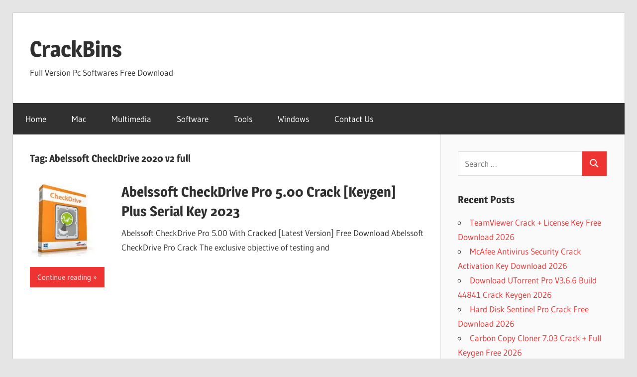

--- FILE ---
content_type: text/html; charset=UTF-8
request_url: https://crackbins.com/tag/abelssoft-checkdrive-2020-v2-full/
body_size: 15023
content:
<!DOCTYPE html>
<html lang="en-US">

<head>
<meta charset="UTF-8">
<meta name="viewport" content="width=device-width, initial-scale=1">
<link rel="profile" href="https://gmpg.org/xfn/11">
<link rel="pingback" href="https://crackbins.com/xmlrpc.php">

<style>
#wpadminbar #wp-admin-bar-wsm_free_top_button .ab-icon:before {
	content: "\f239";
	color: #FF9800;
	top: 3px;
}
</style><meta name='robots' content='index, follow, max-image-preview:large, max-snippet:-1, max-video-preview:-1' />
<!-- Google tag (gtag.js) consent mode dataLayer added by Site Kit -->
<script type="text/javascript" id="google_gtagjs-js-consent-mode-data-layer">
/* <![CDATA[ */
window.dataLayer = window.dataLayer || [];function gtag(){dataLayer.push(arguments);}
gtag('consent', 'default', {"ad_personalization":"denied","ad_storage":"denied","ad_user_data":"denied","analytics_storage":"denied","functionality_storage":"denied","security_storage":"denied","personalization_storage":"denied","region":["AT","BE","BG","CH","CY","CZ","DE","DK","EE","ES","FI","FR","GB","GR","HR","HU","IE","IS","IT","LI","LT","LU","LV","MT","NL","NO","PL","PT","RO","SE","SI","SK"],"wait_for_update":500});
window._googlesitekitConsentCategoryMap = {"statistics":["analytics_storage"],"marketing":["ad_storage","ad_user_data","ad_personalization"],"functional":["functionality_storage","security_storage"],"preferences":["personalization_storage"]};
window._googlesitekitConsents = {"ad_personalization":"denied","ad_storage":"denied","ad_user_data":"denied","analytics_storage":"denied","functionality_storage":"denied","security_storage":"denied","personalization_storage":"denied","region":["AT","BE","BG","CH","CY","CZ","DE","DK","EE","ES","FI","FR","GB","GR","HR","HU","IE","IS","IT","LI","LT","LU","LV","MT","NL","NO","PL","PT","RO","SE","SI","SK"],"wait_for_update":500};
/* ]]> */
</script>
<!-- End Google tag (gtag.js) consent mode dataLayer added by Site Kit -->

	<!-- This site is optimized with the Yoast SEO plugin v26.6 - https://yoast.com/wordpress/plugins/seo/ -->
	<title>Abelssoft CheckDrive 2020 v2 full Archives - CrackBins</title>
	<link rel="canonical" href="https://crackbins.com/tag/abelssoft-checkdrive-2020-v2-full/" />
	<meta property="og:locale" content="en_US" />
	<meta property="og:type" content="article" />
	<meta property="og:title" content="Abelssoft CheckDrive 2020 v2 full Archives - CrackBins" />
	<meta property="og:url" content="https://crackbins.com/tag/abelssoft-checkdrive-2020-v2-full/" />
	<meta property="og:site_name" content="CrackBins" />
	<meta name="twitter:card" content="summary_large_image" />
	<script type="application/ld+json" class="yoast-schema-graph">{"@context":"https://schema.org","@graph":[{"@type":"CollectionPage","@id":"https://crackbins.com/tag/abelssoft-checkdrive-2020-v2-full/","url":"https://crackbins.com/tag/abelssoft-checkdrive-2020-v2-full/","name":"Abelssoft CheckDrive 2020 v2 full Archives - CrackBins","isPartOf":{"@id":"https://crackbins.com/#website"},"primaryImageOfPage":{"@id":"https://crackbins.com/tag/abelssoft-checkdrive-2020-v2-full/#primaryimage"},"image":{"@id":"https://crackbins.com/tag/abelssoft-checkdrive-2020-v2-full/#primaryimage"},"thumbnailUrl":"https://i0.wp.com/crackbins.com/wp-content/uploads/2021/09/download-1.jpg?fit=300%2C168&ssl=1","breadcrumb":{"@id":"https://crackbins.com/tag/abelssoft-checkdrive-2020-v2-full/#breadcrumb"},"inLanguage":"en-US"},{"@type":"ImageObject","inLanguage":"en-US","@id":"https://crackbins.com/tag/abelssoft-checkdrive-2020-v2-full/#primaryimage","url":"https://i0.wp.com/crackbins.com/wp-content/uploads/2021/09/download-1.jpg?fit=300%2C168&ssl=1","contentUrl":"https://i0.wp.com/crackbins.com/wp-content/uploads/2021/09/download-1.jpg?fit=300%2C168&ssl=1","width":300,"height":168,"caption":"Abelssoft CheckDrive Pro Crack"},{"@type":"BreadcrumbList","@id":"https://crackbins.com/tag/abelssoft-checkdrive-2020-v2-full/#breadcrumb","itemListElement":[{"@type":"ListItem","position":1,"name":"Home","item":"https://crackbins.com/"},{"@type":"ListItem","position":2,"name":"Abelssoft CheckDrive 2020 v2 full"}]},{"@type":"WebSite","@id":"https://crackbins.com/#website","url":"https://crackbins.com/","name":"CrackBins","description":"Full Version Pc Softwares Free Download","potentialAction":[{"@type":"SearchAction","target":{"@type":"EntryPoint","urlTemplate":"https://crackbins.com/?s={search_term_string}"},"query-input":{"@type":"PropertyValueSpecification","valueRequired":true,"valueName":"search_term_string"}}],"inLanguage":"en-US"}]}</script>
	<!-- / Yoast SEO plugin. -->


<link rel='dns-prefetch' href='//static.addtoany.com' />
<link rel='dns-prefetch' href='//www.googletagmanager.com' />
<link rel='dns-prefetch' href='//stats.wp.com' />
<link rel='preconnect' href='//i0.wp.com' />
<link rel='preconnect' href='//c0.wp.com' />
<link rel="alternate" type="application/rss+xml" title="CrackBins &raquo; Feed" href="https://crackbins.com/feed/" />
<link rel="alternate" type="application/rss+xml" title="CrackBins &raquo; Abelssoft CheckDrive 2020 v2 full Tag Feed" href="https://crackbins.com/tag/abelssoft-checkdrive-2020-v2-full/feed/" />
<style id='wp-img-auto-sizes-contain-inline-css' type='text/css'>
img:is([sizes=auto i],[sizes^="auto," i]){contain-intrinsic-size:3000px 1500px}
/*# sourceURL=wp-img-auto-sizes-contain-inline-css */
</style>
<link rel='stylesheet' id='wellington-theme-fonts-css' href='https://crackbins.com/wp-content/fonts/e699ae92a8900a6f34803e0897445c0b.css?ver=20201110' type='text/css' media='all' />
<style id='wp-emoji-styles-inline-css' type='text/css'>

	img.wp-smiley, img.emoji {
		display: inline !important;
		border: none !important;
		box-shadow: none !important;
		height: 1em !important;
		width: 1em !important;
		margin: 0 0.07em !important;
		vertical-align: -0.1em !important;
		background: none !important;
		padding: 0 !important;
	}
/*# sourceURL=wp-emoji-styles-inline-css */
</style>
<style id='wp-block-library-inline-css' type='text/css'>
:root{--wp-block-synced-color:#7a00df;--wp-block-synced-color--rgb:122,0,223;--wp-bound-block-color:var(--wp-block-synced-color);--wp-editor-canvas-background:#ddd;--wp-admin-theme-color:#007cba;--wp-admin-theme-color--rgb:0,124,186;--wp-admin-theme-color-darker-10:#006ba1;--wp-admin-theme-color-darker-10--rgb:0,107,160.5;--wp-admin-theme-color-darker-20:#005a87;--wp-admin-theme-color-darker-20--rgb:0,90,135;--wp-admin-border-width-focus:2px}@media (min-resolution:192dpi){:root{--wp-admin-border-width-focus:1.5px}}.wp-element-button{cursor:pointer}:root .has-very-light-gray-background-color{background-color:#eee}:root .has-very-dark-gray-background-color{background-color:#313131}:root .has-very-light-gray-color{color:#eee}:root .has-very-dark-gray-color{color:#313131}:root .has-vivid-green-cyan-to-vivid-cyan-blue-gradient-background{background:linear-gradient(135deg,#00d084,#0693e3)}:root .has-purple-crush-gradient-background{background:linear-gradient(135deg,#34e2e4,#4721fb 50%,#ab1dfe)}:root .has-hazy-dawn-gradient-background{background:linear-gradient(135deg,#faaca8,#dad0ec)}:root .has-subdued-olive-gradient-background{background:linear-gradient(135deg,#fafae1,#67a671)}:root .has-atomic-cream-gradient-background{background:linear-gradient(135deg,#fdd79a,#004a59)}:root .has-nightshade-gradient-background{background:linear-gradient(135deg,#330968,#31cdcf)}:root .has-midnight-gradient-background{background:linear-gradient(135deg,#020381,#2874fc)}:root{--wp--preset--font-size--normal:16px;--wp--preset--font-size--huge:42px}.has-regular-font-size{font-size:1em}.has-larger-font-size{font-size:2.625em}.has-normal-font-size{font-size:var(--wp--preset--font-size--normal)}.has-huge-font-size{font-size:var(--wp--preset--font-size--huge)}.has-text-align-center{text-align:center}.has-text-align-left{text-align:left}.has-text-align-right{text-align:right}.has-fit-text{white-space:nowrap!important}#end-resizable-editor-section{display:none}.aligncenter{clear:both}.items-justified-left{justify-content:flex-start}.items-justified-center{justify-content:center}.items-justified-right{justify-content:flex-end}.items-justified-space-between{justify-content:space-between}.screen-reader-text{border:0;clip-path:inset(50%);height:1px;margin:-1px;overflow:hidden;padding:0;position:absolute;width:1px;word-wrap:normal!important}.screen-reader-text:focus{background-color:#ddd;clip-path:none;color:#444;display:block;font-size:1em;height:auto;left:5px;line-height:normal;padding:15px 23px 14px;text-decoration:none;top:5px;width:auto;z-index:100000}html :where(.has-border-color){border-style:solid}html :where([style*=border-top-color]){border-top-style:solid}html :where([style*=border-right-color]){border-right-style:solid}html :where([style*=border-bottom-color]){border-bottom-style:solid}html :where([style*=border-left-color]){border-left-style:solid}html :where([style*=border-width]){border-style:solid}html :where([style*=border-top-width]){border-top-style:solid}html :where([style*=border-right-width]){border-right-style:solid}html :where([style*=border-bottom-width]){border-bottom-style:solid}html :where([style*=border-left-width]){border-left-style:solid}html :where(img[class*=wp-image-]){height:auto;max-width:100%}:where(figure){margin:0 0 1em}html :where(.is-position-sticky){--wp-admin--admin-bar--position-offset:var(--wp-admin--admin-bar--height,0px)}@media screen and (max-width:600px){html :where(.is-position-sticky){--wp-admin--admin-bar--position-offset:0px}}

/*# sourceURL=wp-block-library-inline-css */
</style><style id='global-styles-inline-css' type='text/css'>
:root{--wp--preset--aspect-ratio--square: 1;--wp--preset--aspect-ratio--4-3: 4/3;--wp--preset--aspect-ratio--3-4: 3/4;--wp--preset--aspect-ratio--3-2: 3/2;--wp--preset--aspect-ratio--2-3: 2/3;--wp--preset--aspect-ratio--16-9: 16/9;--wp--preset--aspect-ratio--9-16: 9/16;--wp--preset--color--black: #000000;--wp--preset--color--cyan-bluish-gray: #abb8c3;--wp--preset--color--white: #ffffff;--wp--preset--color--pale-pink: #f78da7;--wp--preset--color--vivid-red: #cf2e2e;--wp--preset--color--luminous-vivid-orange: #ff6900;--wp--preset--color--luminous-vivid-amber: #fcb900;--wp--preset--color--light-green-cyan: #7bdcb5;--wp--preset--color--vivid-green-cyan: #00d084;--wp--preset--color--pale-cyan-blue: #8ed1fc;--wp--preset--color--vivid-cyan-blue: #0693e3;--wp--preset--color--vivid-purple: #9b51e0;--wp--preset--color--primary: #ee3333;--wp--preset--color--secondary: #d51a1a;--wp--preset--color--tertiary: #bb0000;--wp--preset--color--accent: #3333ee;--wp--preset--color--highlight: #eeee33;--wp--preset--color--light-gray: #fafafa;--wp--preset--color--gray: #999999;--wp--preset--color--dark-gray: #303030;--wp--preset--gradient--vivid-cyan-blue-to-vivid-purple: linear-gradient(135deg,rgb(6,147,227) 0%,rgb(155,81,224) 100%);--wp--preset--gradient--light-green-cyan-to-vivid-green-cyan: linear-gradient(135deg,rgb(122,220,180) 0%,rgb(0,208,130) 100%);--wp--preset--gradient--luminous-vivid-amber-to-luminous-vivid-orange: linear-gradient(135deg,rgb(252,185,0) 0%,rgb(255,105,0) 100%);--wp--preset--gradient--luminous-vivid-orange-to-vivid-red: linear-gradient(135deg,rgb(255,105,0) 0%,rgb(207,46,46) 100%);--wp--preset--gradient--very-light-gray-to-cyan-bluish-gray: linear-gradient(135deg,rgb(238,238,238) 0%,rgb(169,184,195) 100%);--wp--preset--gradient--cool-to-warm-spectrum: linear-gradient(135deg,rgb(74,234,220) 0%,rgb(151,120,209) 20%,rgb(207,42,186) 40%,rgb(238,44,130) 60%,rgb(251,105,98) 80%,rgb(254,248,76) 100%);--wp--preset--gradient--blush-light-purple: linear-gradient(135deg,rgb(255,206,236) 0%,rgb(152,150,240) 100%);--wp--preset--gradient--blush-bordeaux: linear-gradient(135deg,rgb(254,205,165) 0%,rgb(254,45,45) 50%,rgb(107,0,62) 100%);--wp--preset--gradient--luminous-dusk: linear-gradient(135deg,rgb(255,203,112) 0%,rgb(199,81,192) 50%,rgb(65,88,208) 100%);--wp--preset--gradient--pale-ocean: linear-gradient(135deg,rgb(255,245,203) 0%,rgb(182,227,212) 50%,rgb(51,167,181) 100%);--wp--preset--gradient--electric-grass: linear-gradient(135deg,rgb(202,248,128) 0%,rgb(113,206,126) 100%);--wp--preset--gradient--midnight: linear-gradient(135deg,rgb(2,3,129) 0%,rgb(40,116,252) 100%);--wp--preset--font-size--small: 13px;--wp--preset--font-size--medium: 20px;--wp--preset--font-size--large: 36px;--wp--preset--font-size--x-large: 42px;--wp--preset--spacing--20: 0.44rem;--wp--preset--spacing--30: 0.67rem;--wp--preset--spacing--40: 1rem;--wp--preset--spacing--50: 1.5rem;--wp--preset--spacing--60: 2.25rem;--wp--preset--spacing--70: 3.38rem;--wp--preset--spacing--80: 5.06rem;--wp--preset--shadow--natural: 6px 6px 9px rgba(0, 0, 0, 0.2);--wp--preset--shadow--deep: 12px 12px 50px rgba(0, 0, 0, 0.4);--wp--preset--shadow--sharp: 6px 6px 0px rgba(0, 0, 0, 0.2);--wp--preset--shadow--outlined: 6px 6px 0px -3px rgb(255, 255, 255), 6px 6px rgb(0, 0, 0);--wp--preset--shadow--crisp: 6px 6px 0px rgb(0, 0, 0);}:where(.is-layout-flex){gap: 0.5em;}:where(.is-layout-grid){gap: 0.5em;}body .is-layout-flex{display: flex;}.is-layout-flex{flex-wrap: wrap;align-items: center;}.is-layout-flex > :is(*, div){margin: 0;}body .is-layout-grid{display: grid;}.is-layout-grid > :is(*, div){margin: 0;}:where(.wp-block-columns.is-layout-flex){gap: 2em;}:where(.wp-block-columns.is-layout-grid){gap: 2em;}:where(.wp-block-post-template.is-layout-flex){gap: 1.25em;}:where(.wp-block-post-template.is-layout-grid){gap: 1.25em;}.has-black-color{color: var(--wp--preset--color--black) !important;}.has-cyan-bluish-gray-color{color: var(--wp--preset--color--cyan-bluish-gray) !important;}.has-white-color{color: var(--wp--preset--color--white) !important;}.has-pale-pink-color{color: var(--wp--preset--color--pale-pink) !important;}.has-vivid-red-color{color: var(--wp--preset--color--vivid-red) !important;}.has-luminous-vivid-orange-color{color: var(--wp--preset--color--luminous-vivid-orange) !important;}.has-luminous-vivid-amber-color{color: var(--wp--preset--color--luminous-vivid-amber) !important;}.has-light-green-cyan-color{color: var(--wp--preset--color--light-green-cyan) !important;}.has-vivid-green-cyan-color{color: var(--wp--preset--color--vivid-green-cyan) !important;}.has-pale-cyan-blue-color{color: var(--wp--preset--color--pale-cyan-blue) !important;}.has-vivid-cyan-blue-color{color: var(--wp--preset--color--vivid-cyan-blue) !important;}.has-vivid-purple-color{color: var(--wp--preset--color--vivid-purple) !important;}.has-black-background-color{background-color: var(--wp--preset--color--black) !important;}.has-cyan-bluish-gray-background-color{background-color: var(--wp--preset--color--cyan-bluish-gray) !important;}.has-white-background-color{background-color: var(--wp--preset--color--white) !important;}.has-pale-pink-background-color{background-color: var(--wp--preset--color--pale-pink) !important;}.has-vivid-red-background-color{background-color: var(--wp--preset--color--vivid-red) !important;}.has-luminous-vivid-orange-background-color{background-color: var(--wp--preset--color--luminous-vivid-orange) !important;}.has-luminous-vivid-amber-background-color{background-color: var(--wp--preset--color--luminous-vivid-amber) !important;}.has-light-green-cyan-background-color{background-color: var(--wp--preset--color--light-green-cyan) !important;}.has-vivid-green-cyan-background-color{background-color: var(--wp--preset--color--vivid-green-cyan) !important;}.has-pale-cyan-blue-background-color{background-color: var(--wp--preset--color--pale-cyan-blue) !important;}.has-vivid-cyan-blue-background-color{background-color: var(--wp--preset--color--vivid-cyan-blue) !important;}.has-vivid-purple-background-color{background-color: var(--wp--preset--color--vivid-purple) !important;}.has-black-border-color{border-color: var(--wp--preset--color--black) !important;}.has-cyan-bluish-gray-border-color{border-color: var(--wp--preset--color--cyan-bluish-gray) !important;}.has-white-border-color{border-color: var(--wp--preset--color--white) !important;}.has-pale-pink-border-color{border-color: var(--wp--preset--color--pale-pink) !important;}.has-vivid-red-border-color{border-color: var(--wp--preset--color--vivid-red) !important;}.has-luminous-vivid-orange-border-color{border-color: var(--wp--preset--color--luminous-vivid-orange) !important;}.has-luminous-vivid-amber-border-color{border-color: var(--wp--preset--color--luminous-vivid-amber) !important;}.has-light-green-cyan-border-color{border-color: var(--wp--preset--color--light-green-cyan) !important;}.has-vivid-green-cyan-border-color{border-color: var(--wp--preset--color--vivid-green-cyan) !important;}.has-pale-cyan-blue-border-color{border-color: var(--wp--preset--color--pale-cyan-blue) !important;}.has-vivid-cyan-blue-border-color{border-color: var(--wp--preset--color--vivid-cyan-blue) !important;}.has-vivid-purple-border-color{border-color: var(--wp--preset--color--vivid-purple) !important;}.has-vivid-cyan-blue-to-vivid-purple-gradient-background{background: var(--wp--preset--gradient--vivid-cyan-blue-to-vivid-purple) !important;}.has-light-green-cyan-to-vivid-green-cyan-gradient-background{background: var(--wp--preset--gradient--light-green-cyan-to-vivid-green-cyan) !important;}.has-luminous-vivid-amber-to-luminous-vivid-orange-gradient-background{background: var(--wp--preset--gradient--luminous-vivid-amber-to-luminous-vivid-orange) !important;}.has-luminous-vivid-orange-to-vivid-red-gradient-background{background: var(--wp--preset--gradient--luminous-vivid-orange-to-vivid-red) !important;}.has-very-light-gray-to-cyan-bluish-gray-gradient-background{background: var(--wp--preset--gradient--very-light-gray-to-cyan-bluish-gray) !important;}.has-cool-to-warm-spectrum-gradient-background{background: var(--wp--preset--gradient--cool-to-warm-spectrum) !important;}.has-blush-light-purple-gradient-background{background: var(--wp--preset--gradient--blush-light-purple) !important;}.has-blush-bordeaux-gradient-background{background: var(--wp--preset--gradient--blush-bordeaux) !important;}.has-luminous-dusk-gradient-background{background: var(--wp--preset--gradient--luminous-dusk) !important;}.has-pale-ocean-gradient-background{background: var(--wp--preset--gradient--pale-ocean) !important;}.has-electric-grass-gradient-background{background: var(--wp--preset--gradient--electric-grass) !important;}.has-midnight-gradient-background{background: var(--wp--preset--gradient--midnight) !important;}.has-small-font-size{font-size: var(--wp--preset--font-size--small) !important;}.has-medium-font-size{font-size: var(--wp--preset--font-size--medium) !important;}.has-large-font-size{font-size: var(--wp--preset--font-size--large) !important;}.has-x-large-font-size{font-size: var(--wp--preset--font-size--x-large) !important;}
/*# sourceURL=global-styles-inline-css */
</style>

<style id='classic-theme-styles-inline-css' type='text/css'>
/*! This file is auto-generated */
.wp-block-button__link{color:#fff;background-color:#32373c;border-radius:9999px;box-shadow:none;text-decoration:none;padding:calc(.667em + 2px) calc(1.333em + 2px);font-size:1.125em}.wp-block-file__button{background:#32373c;color:#fff;text-decoration:none}
/*# sourceURL=/wp-includes/css/classic-themes.min.css */
</style>
<link rel='stylesheet' id='wsm-style-css' href='https://crackbins.com/wp-content/plugins/wp-stats-manager/css/style.css?ver=1.2' type='text/css' media='all' />
<link rel='stylesheet' id='wellington-stylesheet-css' href='https://crackbins.com/wp-content/themes/wellington/style.css?ver=2.2.0' type='text/css' media='all' />
<style id='wellington-stylesheet-inline-css' type='text/css'>
.type-post .entry-footer .entry-tags { position: absolute; clip: rect(1px, 1px, 1px, 1px); width: 1px; height: 1px; overflow: hidden; }
/*# sourceURL=wellington-stylesheet-inline-css */
</style>
<link rel='stylesheet' id='wellington-safari-flexbox-fixes-css' href='https://crackbins.com/wp-content/themes/wellington/assets/css/safari-flexbox-fixes.css?ver=20200420' type='text/css' media='all' />
<link rel='stylesheet' id='addtoany-css' href='https://crackbins.com/wp-content/plugins/add-to-any/addtoany.min.css?ver=1.16' type='text/css' media='all' />
<script type="text/javascript" src="https://c0.wp.com/c/6.9/wp-includes/js/jquery/jquery.min.js" id="jquery-core-js"></script>
<script type="text/javascript" src="https://c0.wp.com/c/6.9/wp-includes/js/jquery/jquery-migrate.min.js" id="jquery-migrate-js"></script>
<script type="text/javascript" id="addtoany-core-js-before">
/* <![CDATA[ */
window.a2a_config=window.a2a_config||{};a2a_config.callbacks=[];a2a_config.overlays=[];a2a_config.templates={};

//# sourceURL=addtoany-core-js-before
/* ]]> */
</script>
<script type="text/javascript" defer src="https://static.addtoany.com/menu/page.js" id="addtoany-core-js"></script>
<script type="text/javascript" defer src="https://crackbins.com/wp-content/plugins/add-to-any/addtoany.min.js?ver=1.1" id="addtoany-jquery-js"></script>
<script type="text/javascript" src="https://crackbins.com/wp-content/themes/wellington/assets/js/svgxuse.min.js?ver=1.2.6" id="svgxuse-js"></script>

<!-- Google tag (gtag.js) snippet added by Site Kit -->
<!-- Google Analytics snippet added by Site Kit -->
<script type="text/javascript" src="https://www.googletagmanager.com/gtag/js?id=G-WRV9BVKQXR" id="google_gtagjs-js" async></script>
<script type="text/javascript" id="google_gtagjs-js-after">
/* <![CDATA[ */
window.dataLayer = window.dataLayer || [];function gtag(){dataLayer.push(arguments);}
gtag("set","linker",{"domains":["crackbins.com"]});
gtag("js", new Date());
gtag("set", "developer_id.dZTNiMT", true);
gtag("config", "G-WRV9BVKQXR");
//# sourceURL=google_gtagjs-js-after
/* ]]> */
</script>
<link rel="https://api.w.org/" href="https://crackbins.com/wp-json/" /><link rel="alternate" title="JSON" type="application/json" href="https://crackbins.com/wp-json/wp/v2/tags/48385" /><link rel="EditURI" type="application/rsd+xml" title="RSD" href="https://crackbins.com/xmlrpc.php?rsd" />
<meta name="generator" content="WordPress 6.9" />
<meta name="generator" content="Site Kit by Google 1.170.0" />
        <!-- Wordpress Stats Manager -->
        <script type="text/javascript">
            var _wsm = _wsm || [];
            _wsm.push(['trackPageView']);
            _wsm.push(['enableLinkTracking']);
            _wsm.push(['enableHeartBeatTimer']);
            (function() {
                var u = "https://crackbins.com/wp-content/plugins/wp-stats-manager/";
                _wsm.push(['setUrlReferrer', ""]);
                _wsm.push(['setTrackerUrl', "https://crackbins.com/?wmcAction=wmcTrack"]);
                _wsm.push(['setSiteId', "1"]);
                _wsm.push(['setPageId', "0"]);
                _wsm.push(['setWpUserId', "0"]);
                var d = document,
                    g = d.createElement('script'),
                    s = d.getElementsByTagName('script')[0];
                g.type = 'text/javascript';
                g.async = true;
                g.defer = true;
                g.src = u + 'js/wsm_new.js';
                s.parentNode.insertBefore(g, s);
            })();
        </script>
        <!-- End Wordpress Stats Manager Code -->
	<style>img#wpstats{display:none}</style>
		
<!-- Google AdSense meta tags added by Site Kit -->
<meta name="google-adsense-platform-account" content="ca-host-pub-2644536267352236">
<meta name="google-adsense-platform-domain" content="sitekit.withgoogle.com">
<!-- End Google AdSense meta tags added by Site Kit -->
<link rel="icon" href="https://i0.wp.com/crackbins.com/wp-content/uploads/2023/06/cropped-7761369.jpg?fit=32%2C32&#038;ssl=1" sizes="32x32" />
<link rel="icon" href="https://i0.wp.com/crackbins.com/wp-content/uploads/2023/06/cropped-7761369.jpg?fit=192%2C192&#038;ssl=1" sizes="192x192" />
<link rel="apple-touch-icon" href="https://i0.wp.com/crackbins.com/wp-content/uploads/2023/06/cropped-7761369.jpg?fit=180%2C180&#038;ssl=1" />
<meta name="msapplication-TileImage" content="https://i0.wp.com/crackbins.com/wp-content/uploads/2023/06/cropped-7761369.jpg?fit=270%2C270&#038;ssl=1" />
</head>

<body data-rsssl=1 class="archive tag tag-abelssoft-checkdrive-2020-v2-full tag-48385 wp-embed-responsive wp-theme-wellington post-layout-one-column date-hidden author-hidden">

	
	<div id="header-top" class="header-bar-wrap"></div>

	<div id="page" class="hfeed site">

		<a class="skip-link screen-reader-text" href="#content">Skip to content</a>

		
		<header id="masthead" class="site-header clearfix" role="banner">

			<div class="header-main container clearfix">

				<div id="logo" class="site-branding clearfix">

										
			<p class="site-title"><a href="https://crackbins.com/" rel="home">CrackBins</a></p>

								
			<p class="site-description">Full Version Pc Softwares Free Download</p>

			
				</div><!-- .site-branding -->

				<div class="header-widgets clearfix">

					
				</div><!-- .header-widgets -->

			</div><!-- .header-main -->

			

	<div id="main-navigation-wrap" class="primary-navigation-wrap">

		
		<button class="primary-menu-toggle menu-toggle" aria-controls="primary-menu" aria-expanded="false" >
			<svg class="icon icon-menu" aria-hidden="true" role="img"> <use xlink:href="https://crackbins.com/wp-content/themes/wellington/assets/icons/genericons-neue.svg#menu"></use> </svg><svg class="icon icon-close" aria-hidden="true" role="img"> <use xlink:href="https://crackbins.com/wp-content/themes/wellington/assets/icons/genericons-neue.svg#close"></use> </svg>			<span class="menu-toggle-text">Navigation</span>
		</button>

		<div class="primary-navigation">

			<nav id="site-navigation" class="main-navigation" role="navigation"  aria-label="Primary Menu">

				<ul id="primary-menu" class="menu"><li id="menu-item-7" class="menu-item menu-item-type-custom menu-item-object-custom menu-item-home menu-item-7"><a href="https://crackbins.com">Home</a></li>
<li id="menu-item-10" class="menu-item menu-item-type-taxonomy menu-item-object-category menu-item-10"><a href="https://crackbins.com/category/mac/">Mac</a></li>
<li id="menu-item-11" class="menu-item menu-item-type-taxonomy menu-item-object-category menu-item-11"><a href="https://crackbins.com/category/multimedia/">Multimedia</a></li>
<li id="menu-item-12" class="menu-item menu-item-type-taxonomy menu-item-object-category menu-item-12"><a href="https://crackbins.com/category/audio-mixers-plugins/audio-mixers/software/">Software</a></li>
<li id="menu-item-13" class="menu-item menu-item-type-taxonomy menu-item-object-category menu-item-13"><a href="https://crackbins.com/category/tools/">Tools</a></li>
<li id="menu-item-14" class="menu-item menu-item-type-taxonomy menu-item-object-category menu-item-14"><a href="https://crackbins.com/category/windows/">Windows</a></li>
<li id="menu-item-9" class="menu-item menu-item-type-post_type menu-item-object-page menu-item-9"><a href="https://crackbins.com/contact-us/">Contact Us</a></li>
</ul>			</nav><!-- #site-navigation -->

		</div><!-- .primary-navigation -->

	</div>



		</header><!-- #masthead -->

		
		
		
		
		<div id="content" class="site-content container clearfix">

	<section id="primary" class="content-archive content-area">
		<main id="main" class="site-main" role="main">

		
			<header class="page-header">

				<h1 class="archive-title">Tag: <span>Abelssoft CheckDrive 2020 v2 full</span></h1>				
			</header><!-- .page-header -->

			<div id="post-wrapper" class="post-wrapper clearfix">

				
<div class="post-column clearfix">

	<article id="post-2217" class="post-2217 post type-post status-publish format-standard has-post-thumbnail hentry category-optimization tag-abelssoft-antiransomware tag-abelssoft-checkdrive tag-abelssoft-checkdrive-2016 tag-abelssoft-checkdrive-2017 tag-abelssoft-checkdrive-2018 tag-abelssoft-checkdrive-2019 tag-abelssoft-checkdrive-2020 tag-abelssoft-checkdrive-2020-activation-code tag-abelssoft-checkdrive-2020-activation-key tag-abelssoft-checkdrive-2020-activator tag-abelssoft-checkdrive-2020-crack tag-abelssoft-checkdrive-2020-free tag-abelssoft-checkdrive-2020-free-crack tag-abelssoft-checkdrive-2020-full-crack tag-abelssoft-checkdrive-2020-full-version-crack tag-abelssoft-checkdrive-2020-key tag-abelssoft-checkdrive-2020-keygen tag-abelssoft-checkdrive-2020-license-code tag-abelssoft-checkdrive-2020-license-key tag-abelssoft-checkdrive-2020-patch tag-abelssoft-checkdrive-2020-portable tag-abelssoft-checkdrive-2020-pre-activated tag-abelssoft-checkdrive-2020-registered tag-abelssoft-checkdrive-2020-registration-code tag-abelssoft-checkdrive-2020-registration-key tag-abelssoft-checkdrive-2020-serial-code tag-abelssoft-checkdrive-2020-serial-key tag-abelssoft-checkdrive-2020-v2 tag-abelssoft-checkdrive-2020-v2-abelssoft-checkdrive-abelssoft-checkdrive-2020-v2 tag-abelssoft-checkdrive-2020-v2-activated tag-abelssoft-checkdrive-2020-v2-activator tag-abelssoft-checkdrive-2020-v2-codes tag-abelssoft-checkdrive-2020-v2-crack tag-abelssoft-checkdrive-2020-v2-cracked tag-abelssoft-checkdrive-2020-v2-free tag-abelssoft-checkdrive-2020-v2-free-download tag-abelssoft-checkdrive-2020-v2-free-full-download tag-abelssoft-checkdrive-2020-v2-full tag-abelssoft-checkdrive-2020-v2-full-download tag-abelssoft-checkdrive-2020-v2-full-setup tag-abelssoft-checkdrive-2020-v2-full-version tag-abelssoft-checkdrive-2020-v2-full-version-crack tag-abelssoft-checkdrive-2020-v2-full-version-free tag-abelssoft-checkdrive-2020-v2-full-version-patch tag-abelssoft-checkdrive-2020-v2-full-version-serial-keys tag-abelssoft-checkdrive-2020-v2-full-version-setup tag-abelssoft-checkdrive-2020-v2-full-version-with-crack tag-abelssoft-checkdrive-2020-v2-full-version-with-crack-and-keygen tag-abelssoft-checkdrive-2020-v2-keygen tag-abelssoft-checkdrive-2020-v2-keygen-download tag-abelssoft-checkdrive-2020-v2-keygen-is-here tag-abelssoft-checkdrive-2020-v2-keys tag-abelssoft-checkdrive-2020-v2-patch tag-abelssoft-checkdrive-2020-v2-patched tag-abelssoft-checkdrive-2020-v2-pin tag-abelssoft-checkdrive-2020-v2-preactivated tag-abelssoft-checkdrive-2020-v2-precracked tag-abelssoft-checkdrive-2020-v2-premium tag-abelssoft-checkdrive-2020-v2-pro tag-abelssoft-checkdrive-2020-v2-pro-setup tag-abelssoft-checkdrive-2020-v2-product-keys tag-abelssoft-checkdrive-2020-v2-reg-keys tag-abelssoft-checkdrive-2020-v2-registeration-keys tag-abelssoft-checkdrive-2020-v2-registered tag-abelssoft-checkdrive-2020-v2-registration-keys tag-abelssoft-checkdrive-2020-v2-serial-keys tag-abelssoft-checkdrive-2020-v2-serials tag-abelssoft-checkdrive-2020-v2-with-crack tag-abelssoft-checkdrive-2020-v2-with-crack-latest tag-abelssoft-checkdrive-2020-v2-with-keygen tag-abelssoft-checkdrive-2020-v2-with-serial-keys tag-abelssoft-checkdrive-2021 tag-abelssoft-checkdrive-2022-4-0 tag-abelssoft-checkdrive-4-crack tag-abelssoft-checkdrive-4-crack-serial tag-abelssoft-checkdrive-4-download tag-abelssoft-checkdrive-4-keygen tag-abelssoft-checkdrive-4-licence-key tag-abelssoft-checkdrive-4-license tag-abelssoft-checkdrive-4-license-code tag-abelssoft-checkdrive-4-license-name-and-code tag-abelssoft-checkdrive-4-license-name-and-code-free tag-abelssoft-checkdrive-4-portable tag-abelssoft-checkdrive-4-registration-code tag-abelssoft-checkdrive-4-serial-key tag-abelssoft-checkdrive-4-serial-key-free-download tag-abelssoft-checkdrive-4-serial-key-txt tag-abelssoft-checkdrive-86-bit tag-abelssoft-checkdrive-activated tag-abelssoft-checkdrive-activation-code tag-abelssoft-checkdrive-activation-key tag-abelssoft-checkdrive-activator tag-abelssoft-checkdrive-activator-free-download tag-abelssoft-checkdrive-add-subtitles tag-abelssoft-checkdrive-android tag-abelssoft-checkdrive-codes tag-abelssoft-checkdrive-crack tag-abelssoft-checkdrive-crack-download tag-abelssoft-checkdrive-crack-free-download tag-abelssoft-checkdrive-crack-mac tag-abelssoft-checkdrive-crack-plus-serial-key tag-abelssoft-checkdrive-cracked tag-abelssoft-checkdrive-download tag-abelssoft-checkdrive-download-crack tag-abelssoft-checkdrive-download-free tag-abelssoft-checkdrive-dvd tag-abelssoft-checkdrive-exe-2021 tag-abelssoft-checkdrive-for-android tag-abelssoft-checkdrive-for-android-download tag-abelssoft-checkdrive-for-android-free tag-abelssoft-checkdrive-for-mac tag-abelssoft-checkdrive-for-mac-free-download tag-abelssoft-checkdrive-for-pc-2021 tag-abelssoft-checkdrive-free tag-abelssoft-checkdrive-free-crack tag-abelssoft-checkdrive-free-download tag-abelssoft-checkdrive-free-download-activator tag-abelssoft-checkdrive-free-download-files tag-abelssoft-checkdrive-free-download-full-version tag-abelssoft-checkdrive-free-download-full-version-with-crack tag-abelssoft-checkdrive-free-download-full-version-with-key tag-abelssoft-checkdrive-free-download-with-serial-key tag-abelssoft-checkdrive-free-full-download tag-abelssoft-checkdrive-freedownloadfiles tag-abelssoft-checkdrive-full tag-abelssoft-checkdrive-full-2021 tag-abelssoft-checkdrive-full-crack tag-abelssoft-checkdrive-full-download tag-abelssoft-checkdrive-full-setup tag-abelssoft-checkdrive-full-version tag-abelssoft-checkdrive-full-version-activation-code tag-abelssoft-checkdrive-full-version-activation-key tag-abelssoft-checkdrive-full-version-activator tag-abelssoft-checkdrive-full-version-crack tag-abelssoft-checkdrive-full-version-crack-free-download tag-abelssoft-checkdrive-full-version-free tag-abelssoft-checkdrive-full-version-free-crack tag-abelssoft-checkdrive-full-version-free-download tag-abelssoft-checkdrive-full-version-full-crack tag-abelssoft-checkdrive-full-version-key tag-abelssoft-checkdrive-full-version-keygen tag-abelssoft-checkdrive-full-version-license-code tag-abelssoft-checkdrive-full-version-license-key tag-abelssoft-checkdrive-full-version-patch tag-abelssoft-checkdrive-full-version-portable tag-abelssoft-checkdrive-full-version-pre-activated tag-abelssoft-checkdrive-full-version-registered tag-abelssoft-checkdrive-full-version-registration-code tag-abelssoft-checkdrive-full-version-registration-key tag-abelssoft-checkdrive-full-version-serial-code tag-abelssoft-checkdrive-full-version-serial-key tag-abelssoft-checkdrive-full-version-serial-keys tag-abelssoft-checkdrive-full-version-setup tag-abelssoft-checkdrive-full-version-with-crack tag-abelssoft-checkdrive-full-version-with-crack-and-keygen tag-abelssoft-checkdrive-full-version-with-keygen-download tag-abelssoft-checkdrive-full-version-with-keygen-download-free tag-abelssoft-checkdrive-key tag-abelssoft-checkdrive-key-2021 tag-abelssoft-checkdrive-keygen tag-abelssoft-checkdrive-keygen-crack tag-abelssoft-checkdrive-keygen-download tag-abelssoft-checkdrive-keygen-free-download tag-abelssoft-checkdrive-keys tag-abelssoft-checkdrive-latest-version tag-abelssoft-checkdrive-latest-version-crack tag-abelssoft-checkdrive-latest-version-with-serial tag-abelssoft-checkdrive-licence-code tag-abelssoft-checkdrive-licence-name-and-code tag-abelssoft-checkdrive-license tag-abelssoft-checkdrive-license-code tag-abelssoft-checkdrive-license-key tag-abelssoft-checkdrive-license-name-and-code tag-abelssoft-checkdrive-license-name-and-code-free tag-abelssoft-checkdrive-license-name-and-code-free-mac tag-abelssoft-checkdrive-license-name-and-code-mac tag-abelssoft-checkdrive-mac-2021 tag-abelssoft-checkdrive-mac-crack tag-abelssoft-checkdrive-mac-full tag-abelssoft-checkdrive-mac-serial tag-abelssoft-checkdrive-mac-serial-number tag-abelssoft-checkdrive-new-version-2021 tag-abelssoft-checkdrive-online tag-abelssoft-checkdrive-patch tag-abelssoft-checkdrive-patched tag-abelssoft-checkdrive-pin tag-abelssoft-checkdrive-portable tag-abelssoft-checkdrive-portable-full tag-abelssoft-checkdrive-pre-activated tag-abelssoft-checkdrive-pre-activated-free-download tag-abelssoft-checkdrive-preactivated tag-abelssoft-checkdrive-precracked tag-abelssoft-checkdrive-premium tag-abelssoft-checkdrive-pro-crack tag-abelssoft-checkdrive-pro-crack-2021 tag-abelssoft-checkdrive-pro-crack-download tag-abelssoft-checkdrive-pro-crack-free-download tag-abelssoft-checkdrive-pro-setup tag-abelssoft-checkdrive-product-keys tag-abelssoft-checkdrive-reg-keys tag-abelssoft-checkdrive-registeration-keys tag-abelssoft-checkdrive-registered tag-abelssoft-checkdrive-registration tag-abelssoft-checkdrive-registration-code tag-abelssoft-checkdrive-registration-key tag-abelssoft-checkdrive-registration-keys tag-abelssoft-checkdrive-review tag-abelssoft-checkdrive-serial-code tag-abelssoft-checkdrive-serial-key tag-abelssoft-checkdrive-serial-key-free tag-abelssoft-checkdrive-serial-key-free-download tag-abelssoft-checkdrive-serial-keys tag-abelssoft-checkdrive-serials tag-abelssoft-checkdrive-software-free-download tag-abelssoft-checkdrive-v4-0-0 tag-abelssoft-checkdrive-windows tag-abelssoft-checkdrive-windows-10 tag-abelssoft-checkdrive-windows-7 tag-abelssoft-checkdrive-with-crack tag-abelssoft-checkdrive-with-crack-free-download tag-abelssoft-checkdrive-with-key tag-abelssoft-checkdrive-with-keygen tag-abelssoft-checkdrive-with-serial-key-free-download tag-abelssoft-checkdrive-with-serial-keys tag-abelssoft-checkdrive-xp tag-abelssoft-checkdrive- tag-abelssoft-converter4video tag-abelssoft-easybackup tag-abelssoft-easybackup-crack tag-abelssoft-everdoc-crack tag-abelssoft-file-organizer tag-abelssoft-gclean tag-abelssoft-hackcheck tag-abelssoft-happycard tag-abelssoft-mykeyfinder tag-abelssoft-mykeyfinder-portable tag-abelssoft-pc-fresh tag-abelssoft-pc-fresh-crack tag-abelssoft-review tag-abelssoft-screen-video tag-abelssoft-ssd-fresh tag-abelssoft-ssd-fresh-plus-crack tag-abelssoft-undeleter tag-abelssoft-washandgo tag-abelssoft-x-loader tag-abelssoft-youtube-song-downloader tag-check-disk-by-paehl tag-check-drive tag-crack-for-abelssoft-checkdrive tag-crack-for-abelssoft-checkdrive-2020-v2 tag-crackbins tag-download-abelssoft-checkdrive tag-download-abelssoft-checkdrive-crack tag-download-abelssoft-checkdrive-for-pc tag-download-abelssoft-checkdrive-full tag-download-abelssoft-checkdrive-full-crack tag-download-abelssoft-checkdrive-full-version-crack tag-download-free-abelssoft-checkdrive tag-download-software-abelssoft-checkdrive tag-free-abelssoft-checkdrive tag-free-download-abelssoft-checkdrive tag-free-download-abelssoft-checkdrive-full-version tag-free-download-abelssoft-checkdrive-license-name-and-code tag-free-download-abelssoft-checkdrive-portable tag-free-download-abelssoft-checkdrive-serial-key tag-free-full-version-of-abelssoft-checkdrive tag-free-full-version-of-abelssoft-checkdrive-2020-v2 tag-hddscan tag-keygen-for-abelssoft-checkdrive tag-keygen-for-abelssoft-checkdrive-2020-v2 tag-latest-abelssoft-checkdrive-2020-v2-registered tag-latest-abelssoft-checkdrive-registered tag-latest-crack-of-abelssoft-checkdrive tag-latest-crack-of-abelssoft-checkdrive-2020-v2 tag-macrorit-disk-scanner tag-new-abelssoft-checkdrive-2020-v2-registered tag-new-abelssoft-checkdrive-registered tag-new-version-crack-for-abelssoft-checkdrive tag-new-version-crack-for-abelssoft-checkdrive-2020-v2 tag-patch-for-abelssoft-checkdrive tag-patch-for-abelssoft-checkdrive-2020-v2 tag-reg-keys-for-abelssoft-checkdrive tag-reg-keys-for-abelssoft-checkdrive-2020-v2 tag-registered-abelssoft-checkdrive tag-registered-abelssoft-checkdrive-2020-v2 tag-serial-abelssoft-checkdrive-4 tag-serial-key-abelssoft-checkdrive-4 tag-serial-keys-for-abelssoft-checkdrive tag-serial-keys-for-abelssoft-checkdrive-2020-v2 tag-serial-number-abelssoft-checkdrive-4 tag-ssd-fresh tag-working-serial-keys tag-youtube-downloader-abelssoft">

		
			<a class="wp-post-image-link" href="https://crackbins.com/abelssoft-checkdrive-pro-crack/" rel="bookmark">
				<img width="150" height="150" src="https://i0.wp.com/crackbins.com/wp-content/uploads/2021/09/download-1.jpg?resize=150%2C150&amp;ssl=1" class="attachment-post-thumbnail size-post-thumbnail wp-post-image" alt="Abelssoft CheckDrive Pro Crack" decoding="async" srcset="https://i0.wp.com/crackbins.com/wp-content/uploads/2021/09/download-1.jpg?resize=150%2C150&amp;ssl=1 150w, https://i0.wp.com/crackbins.com/wp-content/uploads/2021/09/download-1.jpg?zoom=2&amp;resize=150%2C150&amp;ssl=1 300w" sizes="(max-width: 150px) 100vw, 150px" />			</a>

			
		<header class="entry-header">

			<div class="entry-meta"><span class="meta-date"><a href="https://crackbins.com/abelssoft-checkdrive-pro-crack/" title="10:17 am" rel="bookmark"><time class="entry-date published updated" datetime="2023-03-12T10:17:37+00:00">March 12, 2023</time></a></span><span class="meta-author"> <span class="author vcard"><a class="url fn n" href="https://crackbins.com/author/ymopob5uru/" title="View all posts by Bins" rel="author">Bins</a></span></span></div>
			<h2 class="entry-title"><a href="https://crackbins.com/abelssoft-checkdrive-pro-crack/" rel="bookmark">Abelssoft CheckDrive Pro 5.00 Crack [Keygen] Plus Serial Key 2023</a></h2>
		</header><!-- .entry-header -->

		<div class="entry-content entry-excerpt clearfix">
			<p>Abelssoft CheckDrive Pro 5.00 With Cracked [Latest Version] Free Download Abelssoft CheckDrive Pro Crack The exclusive objective of testing and</p>
			
			<a href="https://crackbins.com/abelssoft-checkdrive-pro-crack/" class="more-link">Continue reading</a>

					</div><!-- .entry-content -->

	</article>

</div>

			</div>

			
		
		</main><!-- #main -->
	</section><!-- #primary -->

	
	<section id="secondary" class="sidebar widget-area clearfix" role="complementary">

		<aside id="search-2" class="widget widget_search clearfix">
<form role="search" method="get" class="search-form" action="https://crackbins.com/">
	<label>
		<span class="screen-reader-text">Search for:</span>
		<input type="search" class="search-field"
			placeholder="Search &hellip;"
			value="" name="s"
			title="Search for:" />
	</label>
	<button type="submit" class="search-submit">
		<svg class="icon icon-search" aria-hidden="true" role="img"> <use xlink:href="https://crackbins.com/wp-content/themes/wellington/assets/icons/genericons-neue.svg#search"></use> </svg>		<span class="screen-reader-text">Search</span>
	</button>
</form>
</aside>
		<aside id="recent-posts-2" class="widget widget_recent_entries clearfix">
		<div class="widget-header"><h3 class="widget-title">Recent Posts</h3></div>
		<ul>
											<li>
					<a href="https://crackbins.com/teamviewer-crack/">TeamViewer Crack + License Key Free Download 2026</a>
									</li>
											<li>
					<a href="https://crackbins.com/mcafee-antivirus-crack/">McAfee Antivirus Security Crack Activation Key Download 2026</a>
									</li>
											<li>
					<a href="https://crackbins.com/utorrent-pro-crack-free-download/">Download UTorrent Pro V3.6.6 Build 44841 Crack Keygen 2026</a>
									</li>
											<li>
					<a href="https://crackbins.com/hard-disk-sentinel-pro-key/">Hard Disk Sentinel Pro Crack Free Download 2026</a>
									</li>
											<li>
					<a href="https://crackbins.com/carbon-copy-cloner-crack/">Carbon Copy Cloner 7.03 Crack + Full Keygen Free 2026</a>
									</li>
					</ul>

		</aside><aside id="categories-2" class="widget widget_categories clearfix"><div class="widget-header"><h3 class="widget-title">Categories</h3></div>
			<ul>
					<li class="cat-item cat-item-4393"><a href="https://crackbins.com/category/3d-designing-software/">3D Designing Software</a>
</li>
	<li class="cat-item cat-item-146228"><a href="https://crackbins.com/category/3d-modelling/">3D Modelling</a>
</li>
	<li class="cat-item cat-item-4728"><a href="https://crackbins.com/category/3d-software/">3D Software</a>
</li>
	<li class="cat-item cat-item-695"><a href="https://crackbins.com/category/abelssoft-youtube-song-downloader/">Abelssoft YouTube Song Downloader</a>
</li>
	<li class="cat-item cat-item-5579"><a href="https://crackbins.com/category/activator-softwares/">Activator Softwares</a>
</li>
	<li class="cat-item cat-item-67740"><a href="https://crackbins.com/category/activator-softwares-windows-windows-mac/">Activator Softwares / Windows / Windows &amp; Mac</a>
</li>
	<li class="cat-item cat-item-293"><a href="https://crackbins.com/category/adobe-acrobat-pro/">Adobe Acrobat Pro</a>
</li>
	<li class="cat-item cat-item-310"><a href="https://crackbins.com/category/photo-editing/adobe-media-encoder/">Adobe Media Encoder</a>
</li>
	<li class="cat-item cat-item-150"><a href="https://crackbins.com/category/adobe-photoshop-cs6/">Adobe Photoshop CS6</a>
</li>
	<li class="cat-item cat-item-2150"><a href="https://crackbins.com/category/adobe-software/">Adobe Software</a>
</li>
	<li class="cat-item cat-item-1269"><a href="https://crackbins.com/category/adobe-xd/">Adobe XD</a>
</li>
	<li class="cat-item cat-item-801"><a href="https://crackbins.com/category/advanced-systemcare-pro/">Advanced SystemCare Pro</a>
</li>
	<li class="cat-item cat-item-5378"><a href="https://crackbins.com/category/antivirus/and-security/">And Security</a>
</li>
	<li class="cat-item cat-item-1998"><a href="https://crackbins.com/category/animate-software/">Animate Software</a>
</li>
	<li class="cat-item cat-item-789"><a href="https://crackbins.com/category/anti-malware/">Anti-Malware</a>
</li>
	<li class="cat-item cat-item-2511"><a href="https://crackbins.com/category/antivirus/">Antivirus</a>
</li>
	<li class="cat-item cat-item-54684"><a href="https://crackbins.com/category/antivirus-and-security/">AntiVirus And Security</a>
</li>
	<li class="cat-item cat-item-578"><a href="https://crackbins.com/category/architectural-cad-software/">Architectural CAD Software</a>
</li>
	<li class="cat-item cat-item-2337"><a href="https://crackbins.com/category/audio-converter/">Audio Converter</a>
</li>
	<li class="cat-item cat-item-1331"><a href="https://crackbins.com/category/audio-mixers-plugins/audio-mixers/">Audio Mixers</a>
</li>
	<li class="cat-item cat-item-3032"><a href="https://crackbins.com/category/audio-mixers-plugins/">Audio Mixers Plugins</a>
</li>
	<li class="cat-item cat-item-2463"><a href="https://crackbins.com/category/audio-plugins/">Audio Plugins</a>
</li>
	<li class="cat-item cat-item-2733"><a href="https://crackbins.com/category/audio-processing/">Audio Processing</a>
</li>
	<li class="cat-item cat-item-911"><a href="https://crackbins.com/category/autodesk-software/">Autodesk Software</a>
</li>
	<li class="cat-item cat-item-1230"><a href="https://crackbins.com/category/audio-plugins/autoplay-media-studio/">AutoPlay Media Studio</a>
</li>
	<li class="cat-item cat-item-4853"><a href="https://crackbins.com/category/backup-restore/">Backup &amp; Restore</a>
</li>
	<li class="cat-item cat-item-3812"><a href="https://crackbins.com/category/backup-and-restore/">Backup And Restore</a>
</li>
	<li class="cat-item cat-item-142869"><a href="https://crackbins.com/category/backup-tool/">Backup Tool</a>
</li>
	<li class="cat-item cat-item-360"><a href="https://crackbins.com/category/bandicam-screen-recorder/">Bandicam Screen Recorder</a>
</li>
	<li class="cat-item cat-item-383"><a href="https://crackbins.com/category/bandizip/">Bandizip</a>
</li>
	<li class="cat-item cat-item-514"><a href="https://crackbins.com/category/boxcryptor/">Boxcryptor</a>
</li>
	<li class="cat-item cat-item-1797"><a href="https://crackbins.com/category/image-editor/bulk-image-downloader/">Bulk Image Downloader</a>
</li>
	<li class="cat-item cat-item-998"><a href="https://crackbins.com/category/burner-software/">Burner Software</a>
</li>
	<li class="cat-item cat-item-712"><a href="https://crackbins.com/category/bytescout-pdf-multitool/">ByteScout PDF Multitool</a>
</li>
	<li class="cat-item cat-item-1287"><a href="https://crackbins.com/category/cad-software/">CAD Software</a>
</li>
	<li class="cat-item cat-item-68507"><a href="https://crackbins.com/category/cd-dvd-burners/">CD &amp; DVD Burners</a>
</li>
	<li class="cat-item cat-item-997"><a href="https://crackbins.com/category/cd-dvd-tools/">CD/DVD Tools</a>
</li>
	<li class="cat-item cat-item-4700"><a href="https://crackbins.com/category/cleaning-tools/">Cleaning-Tools</a>
</li>
	<li class="cat-item cat-item-674"><a href="https://crackbins.com/category/clonedvd-ultimate/">CloneDVD Ultimate</a>
</li>
	<li class="cat-item cat-item-1625"><a href="https://crackbins.com/category/compression-tools/">Compression Tools</a>
</li>
	<li class="cat-item cat-item-4068"><a href="https://crackbins.com/category/converters/">Converters</a>
</li>
	<li class="cat-item cat-item-1162"><a href="https://crackbins.com/category/corel-software/">Corel Software</a>
</li>
	<li class="cat-item cat-item-251"><a href="https://crackbins.com/category/data-recovery/">Data Recovery</a>
</li>
	<li class="cat-item cat-item-143930"><a href="https://crackbins.com/category/database/">Database</a>
</li>
	<li class="cat-item cat-item-146240"><a href="https://crackbins.com/category/debugger/">Debugger</a>
</li>
	<li class="cat-item cat-item-2465"><a href="https://crackbins.com/category/design/">Design</a>
</li>
	<li class="cat-item cat-item-5091"><a href="https://crackbins.com/category/designing/">Designing</a>
</li>
	<li class="cat-item cat-item-12057"><a href="https://crackbins.com/category/designing-software/">Designing Software</a>
</li>
	<li class="cat-item cat-item-4699"><a href="https://crackbins.com/category/desktop-tools/">Desktop-Tools</a>
</li>
	<li class="cat-item cat-item-4065"><a href="https://crackbins.com/category/developer-tools/">Developer-Tools</a>
</li>
	<li class="cat-item cat-item-4697"><a href="https://crackbins.com/category/disks-files/">Disks &amp; Files</a>
</li>
	<li class="cat-item cat-item-2414"><a href="https://crackbins.com/category/dllkit-pro/">DllKit Pro</a>
</li>
	<li class="cat-item cat-item-67739"><a href="https://crackbins.com/category/download-manager/">DOWNLOAD MANAGER</a>
</li>
	<li class="cat-item cat-item-4727"><a href="https://crackbins.com/category/downloaders/">Downloaders</a>
</li>
	<li class="cat-item cat-item-830"><a href="https://crackbins.com/category/driver-updater/">Driver Updater</a>
</li>
	<li class="cat-item cat-item-4937"><a href="https://crackbins.com/category/drivers/">Drivers</a>
</li>
	<li class="cat-item cat-item-1760"><a href="https://crackbins.com/category/easyuefi-enterprise/">EasyUEFI Enterprise</a>
</li>
	<li class="cat-item cat-item-4828"><a href="https://crackbins.com/category/edit/">Edit</a>
</li>
	<li class="cat-item cat-item-4067"><a href="https://crackbins.com/category/encryption/">Encryption</a>
</li>
	<li class="cat-item cat-item-767"><a href="https://crackbins.com/category/evaer-video-recorder-for-skype/">Evaer Video Recorder for Skype</a>
</li>
	<li class="cat-item cat-item-561"><a href="https://crackbins.com/category/file-transfer/">file transfer</a>
</li>
	<li class="cat-item cat-item-3811"><a href="https://crackbins.com/category/file-management/">File-Management</a>
</li>
	<li class="cat-item cat-item-651"><a href="https://crackbins.com/category/form-pilot-office/">Form Pilot Office</a>
</li>
	<li class="cat-item cat-item-3142"><a href="https://crackbins.com/category/games/">Games</a>
</li>
	<li class="cat-item cat-item-4938"><a href="https://crackbins.com/category/graphic-design-2/">Graphic &amp; Design</a>
</li>
	<li class="cat-item cat-item-1085"><a href="https://crackbins.com/category/graphic-design/">GRAPHIC DESIGN</a>
</li>
	<li class="cat-item cat-item-3672"><a href="https://crackbins.com/category/graphics/">Graphics</a>
</li>
	<li class="cat-item cat-item-1361"><a href="https://crackbins.com/category/image-editor/">Image Editor</a>
</li>
	<li class="cat-item cat-item-4796"><a href="https://crackbins.com/category/internet-download/">Internet Download</a>
</li>
	<li class="cat-item cat-item-3862"><a href="https://crackbins.com/category/invoice-generator/">Invoice Generator</a>
</li>
	<li class="cat-item cat-item-3810"><a href="https://crackbins.com/category/ios-to-android-transfer/">IOS To Android Transfer</a>
</li>
	<li class="cat-item cat-item-2717"><a href="https://crackbins.com/category/izotope-nectar-3/">iZotope Nectar 3</a>
</li>
	<li class="cat-item cat-item-1462"><a href="https://crackbins.com/category/logo-design/">logo design</a>
</li>
	<li class="cat-item cat-item-6"><a href="https://crackbins.com/category/mac/">Mac</a>
</li>
	<li class="cat-item cat-item-4066"><a href="https://crackbins.com/category/management/">Management</a>
</li>
	<li class="cat-item cat-item-604"><a href="https://crackbins.com/category/media-player/">Media Player</a>
</li>
	<li class="cat-item cat-item-591"><a href="https://crackbins.com/category/media-player-classic/">Media Player Classic</a>
</li>
	<li class="cat-item cat-item-20161"><a href="https://crackbins.com/category/office-tools/microsoft-excel-office-tools/">Microsoft Excel/Office Tools</a>
</li>
	<li class="cat-item cat-item-242"><a href="https://crackbins.com/category/microsoft-office-2019/">Microsoft Office 2019</a>
</li>
	<li class="cat-item cat-item-4070"><a href="https://crackbins.com/category/microsoft-office/">Microsoft-Office</a>
</li>
	<li class="cat-item cat-item-675"><a href="https://crackbins.com/category/mobile/">Mobile</a>
</li>
	<li class="cat-item cat-item-3813"><a href="https://crackbins.com/category/modelling/">Modelling</a>
</li>
	<li class="cat-item cat-item-3861"><a href="https://crackbins.com/category/movie-maker/">Movie Maker</a>
</li>
	<li class="cat-item cat-item-5399"><a href="https://crackbins.com/category/mulitip-media/">Mulitip Media</a>
</li>
	<li class="cat-item cat-item-5"><a href="https://crackbins.com/category/multimedia/">Multimedia</a>
</li>
	<li class="cat-item cat-item-1064"><a href="https://crackbins.com/category/mx-player-pro/">MX Player Pro</a>
</li>
	<li class="cat-item cat-item-4202"><a href="https://crackbins.com/category/network/">Network</a>
</li>
	<li class="cat-item cat-item-11986"><a href="https://crackbins.com/category/nternet/">nternet</a>
</li>
	<li class="cat-item cat-item-98"><a href="https://crackbins.com/category/office-activator/">Office Activator</a>
</li>
	<li class="cat-item cat-item-1247"><a href="https://crackbins.com/category/office-tools/">office Tools</a>
</li>
	<li class="cat-item cat-item-4698"><a href="https://crackbins.com/category/operating-system/">Operating System</a>
</li>
	<li class="cat-item cat-item-3860"><a href="https://crackbins.com/category/optimization/">Optimization</a>
</li>
	<li class="cat-item cat-item-4064"><a href="https://crackbins.com/category/other/">Other</a>
</li>
	<li class="cat-item cat-item-5427"><a href="https://crackbins.com/category/pc/">PC</a>
</li>
	<li class="cat-item cat-item-173"><a href="https://crackbins.com/category/pc-antivirus/">PC Antivirus</a>
</li>
	<li class="cat-item cat-item-3265"><a href="https://crackbins.com/category/pc-game/">PC Game</a>
</li>
	<li class="cat-item cat-item-479"><a href="https://crackbins.com/category/pc-software/">PC SOFTWARE</a>
</li>
	<li class="cat-item cat-item-4323"><a href="https://crackbins.com/category/pc-optimization/">PC-Optimization</a>
</li>
	<li class="cat-item cat-item-1557"><a href="https://crackbins.com/category/pdf-editor/pdf-converter/">PDF Converter</a>
</li>
	<li class="cat-item cat-item-1540"><a href="https://crackbins.com/category/pdf-editor/">Pdf Editor</a>
</li>
	<li class="cat-item cat-item-1402"><a href="https://crackbins.com/category/pdf-replacer/">PDF Replacer</a>
</li>
	<li class="cat-item cat-item-661"><a href="https://crackbins.com/category/photo-editing/">Photo Editing</a>
</li>
	<li class="cat-item cat-item-8"><a href="https://crackbins.com/category/plugin/">Plugin</a>
</li>
	<li class="cat-item cat-item-2464"><a href="https://crackbins.com/category/plugins/">Plugins</a>
</li>
	<li class="cat-item cat-item-2751"><a href="https://crackbins.com/category/productscurrent-addictive-drums/">PRODUCTSCURRENT/Addictive Drums</a>
</li>
	<li class="cat-item cat-item-3859"><a href="https://crackbins.com/category/programming/">Programming</a>
</li>
	<li class="cat-item cat-item-260"><a href="https://crackbins.com/category/quick-heal-total-security/">Quick Heal Total Security</a>
</li>
	<li class="cat-item cat-item-4394"><a href="https://crackbins.com/category/recorder/">Recorder</a>
</li>
	<li class="cat-item cat-item-343"><a href="https://crackbins.com/category/recovery/">Recovery</a>
</li>
	<li class="cat-item cat-item-4201"><a href="https://crackbins.com/category/scanner/">Scanner</a>
</li>
	<li class="cat-item cat-item-1034"><a href="https://crackbins.com/category/screen-recorder/">Screen Recorder</a>
</li>
	<li class="cat-item cat-item-4366"><a href="https://crackbins.com/category/security/">Security</a>
</li>
	<li class="cat-item cat-item-4"><a href="https://crackbins.com/category/audio-mixers-plugins/audio-mixers/software/">Software</a>
</li>
	<li class="cat-item cat-item-3858"><a href="https://crackbins.com/category/software-audio/">Software Audio</a>
</li>
	<li class="cat-item cat-item-880"><a href="https://crackbins.com/category/solidworkslicense-key-crack/">SolidWorks+License Key Crack</a>
</li>
	<li class="cat-item cat-item-2012"><a href="https://crackbins.com/category/system-tools/">System Tools</a>
</li>
	<li class="cat-item cat-item-3241"><a href="https://crackbins.com/category/system-utilities/">System Utilities</a>
</li>
	<li class="cat-item cat-item-268"><a href="https://crackbins.com/category/teamviewer/">TeamViewer</a>
</li>
	<li class="cat-item cat-item-2026"><a href="https://crackbins.com/category/text-edit-plus/">Text Edit Plus</a>
</li>
	<li class="cat-item cat-item-4324"><a href="https://crackbins.com/category/text-editor/">Text-Editor</a>
</li>
	<li class="cat-item cat-item-7"><a href="https://crackbins.com/category/tools/">Tools</a>
</li>
	<li class="cat-item cat-item-1348"><a href="https://crackbins.com/category/typing-master-pro/">Typing Master Pro</a>
</li>
	<li class="cat-item cat-item-1"><a href="https://crackbins.com/category/uncategorized/">Uncategorized</a>
</li>
	<li class="cat-item cat-item-1194"><a href="https://crackbins.com/category/usa-vpn-get-free-usa-ip-pro/">USA VPN GET FREE USA IP Pro</a>
</li>
	<li class="cat-item cat-item-5449"><a href="https://crackbins.com/category/utilities-software/">Utilities Software</a>
</li>
	<li class="cat-item cat-item-82"><a href="https://crackbins.com/category/utilities-software/utility-tools/">Utility Tools</a>
</li>
	<li class="cat-item cat-item-5293"><a href="https://crackbins.com/category/video-capturing-recording/">Video Capturing/Recording</a>
</li>
	<li class="cat-item cat-item-421"><a href="https://crackbins.com/category/video-converter/">Video Converter</a>
</li>
	<li class="cat-item cat-item-25"><a href="https://crackbins.com/category/video-downloader/">Video Downloader</a>
</li>
	<li class="cat-item cat-item-1121"><a href="https://crackbins.com/category/video-editing/">Video Editing</a>
</li>
	<li class="cat-item cat-item-278"><a href="https://crackbins.com/category/video-editing-filemaker-pro/">Video Editing FileMaker Pro</a>
</li>
	<li class="cat-item cat-item-1318"><a href="https://crackbins.com/category/vpn-software/">VPN Software key</a>
</li>
	<li class="cat-item cat-item-2526"><a href="https://crackbins.com/category/vst/">VST</a>
</li>
	<li class="cat-item cat-item-2122"><a href="https://crackbins.com/category/pc-software/vuescan-pro/">VueScan Pro</a>
</li>
	<li class="cat-item cat-item-134276"><a href="https://crackbins.com/category/web-browser/">Web browser</a>
</li>
	<li class="cat-item cat-item-4325"><a href="https://crackbins.com/category/web-design/">Web-Design</a>
</li>
	<li class="cat-item cat-item-532"><a href="https://crackbins.com/category/whatsapp-web/">WhatsApp Web</a>
</li>
	<li class="cat-item cat-item-3"><a href="https://crackbins.com/category/windows/">Windows</a>
</li>
	<li class="cat-item cat-item-34699"><a href="https://crackbins.com/category/windows-mac/">Windows &amp; Mac</a>
</li>
	<li class="cat-item cat-item-463"><a href="https://crackbins.com/category/windows-10-activator/">Windows 10 Activator</a>
</li>
	<li class="cat-item cat-item-694"><a href="https://crackbins.com/category/windows-pc/">Windows PC</a>
</li>
	<li class="cat-item cat-item-3611"><a href="https://crackbins.com/category/windows-repair/">Windows Repair</a>
</li>
	<li class="cat-item cat-item-625"><a href="https://crackbins.com/category/wondershare-pdfelement/">Wondershare PDFelement</a>
</li>
			</ul>

			</aside>
	</section><!-- #secondary -->



	</div><!-- #content -->

	
	<div id="footer" class="footer-wrap">

		<footer id="colophon" class="site-footer container clearfix" role="contentinfo">

			
			<div id="footer-text" class="site-info">
				
	<span class="credit-link">
		WordPress Theme: Wellington by ThemeZee.	</span>

				</div><!-- .site-info -->

		</footer><!-- #colophon -->

	</div>

</div><!-- #page -->

<script type="speculationrules">
{"prefetch":[{"source":"document","where":{"and":[{"href_matches":"/*"},{"not":{"href_matches":["/wp-*.php","/wp-admin/*","/wp-content/uploads/*","/wp-content/*","/wp-content/plugins/*","/wp-content/themes/wellington/*","/*\\?(.+)"]}},{"not":{"selector_matches":"a[rel~=\"nofollow\"]"}},{"not":{"selector_matches":".no-prefetch, .no-prefetch a"}}]},"eagerness":"conservative"}]}
</script>
<script type="text/javascript">
        jQuery(function(){
        var arrLiveStats=[];
        var WSM_PREFIX="wsm";
		
        jQuery(".if-js-closed").removeClass("if-js-closed").addClass("closed");
                var wsmFnSiteLiveStats=function(){
                           jQuery.ajax({
                               type: "POST",
                               url: wsm_ajaxObject.ajax_url,
                               data: { action: 'liveSiteStats', requests: JSON.stringify(arrLiveStats), r: Math.random() }
                           }).done(function( strResponse ) {
                                if(strResponse!="No"){
                                    arrResponse=JSON.parse(strResponse);
                                    jQuery.each(arrResponse, function(key,value){
                                    
                                        $element= document.getElementById(key);
                                        oldValue=parseInt($element.getAttribute("data-value").replace(/,/g, ""));
                                        diff=parseInt(value.replace(/,/g, ""))-oldValue;
                                        $class="";
                                        
                                        if(diff>=0){
                                            diff="+"+diff;
                                        }else{
                                            $class="wmcRedBack";
                                        }

                                        $element.setAttribute("data-value",value);
                                        $element.innerHTML=diff;
                                        jQuery("#"+key).addClass($class).show().siblings(".wsmH2Number").text(value);
                                        
                                        if(key=="SiteUserOnline")
                                        {
                                            var onlineUserCnt = arrResponse.wsmSiteUserOnline;
                                            if(jQuery("#wsmSiteUserOnline").length)
                                            {
                                                jQuery("#wsmSiteUserOnline").attr("data-value",onlineUserCnt);   jQuery("#wsmSiteUserOnline").next(".wsmH2Number").html("<a target=\"_blank\" href=\"?page=wsm_traffic&subPage=UsersOnline&subTab=summary\">"+onlineUserCnt+"</a>");
                                            }
                                        }
                                    });
                                    setTimeout(function() {
                                        jQuery.each(arrResponse, function(key,value){
                                            jQuery("#"+key).removeClass("wmcRedBack").hide();
                                        });
                                    }, 1500);
                                }
                           });
                       }
                       if(arrLiveStats.length>0){
                          setInterval(wsmFnSiteLiveStats, 10000);
                       }});
        </script><script type="text/javascript" id="ce4wp_form_submit-js-extra">
/* <![CDATA[ */
var ce4wp_form_submit_data = {"siteUrl":"https://crackbins.com","url":"https://crackbins.com/wp-admin/admin-ajax.php","nonce":"ef0854cf51","listNonce":"cf4c54486b","activatedNonce":"13a3bf2312"};
//# sourceURL=ce4wp_form_submit-js-extra
/* ]]> */
</script>
<script type="text/javascript" src="https://crackbins.com/wp-content/plugins/creative-mail-by-constant-contact/assets/js/block/submit.js?ver=1715197244" id="ce4wp_form_submit-js"></script>
<script type="text/javascript" id="wellington-navigation-js-extra">
/* <![CDATA[ */
var wellingtonScreenReaderText = {"expand":"Expand child menu","collapse":"Collapse child menu","icon":"\u003Csvg class=\"icon icon-expand\" aria-hidden=\"true\" role=\"img\"\u003E \u003Cuse xlink:href=\"https://crackbins.com/wp-content/themes/wellington/assets/icons/genericons-neue.svg#expand\"\u003E\u003C/use\u003E \u003C/svg\u003E"};
//# sourceURL=wellington-navigation-js-extra
/* ]]> */
</script>
<script type="text/javascript" src="https://crackbins.com/wp-content/themes/wellington/assets/js/navigation.min.js?ver=20220224" id="wellington-navigation-js"></script>
<script type="text/javascript" src="https://crackbins.com/wp-content/plugins/google-site-kit/dist/assets/js/googlesitekit-consent-mode-bc2e26cfa69fcd4a8261.js" id="googlesitekit-consent-mode-js"></script>
<script type="text/javascript" id="jetpack-stats-js-before">
/* <![CDATA[ */
_stq = window._stq || [];
_stq.push([ "view", {"v":"ext","blog":"191012052","post":"0","tz":"0","srv":"crackbins.com","arch_tag":"abelssoft-checkdrive-2020-v2-full","arch_results":"1","j":"1:15.4"} ]);
_stq.push([ "clickTrackerInit", "191012052", "0" ]);
//# sourceURL=jetpack-stats-js-before
/* ]]> */
</script>
<script type="text/javascript" src="https://stats.wp.com/e-202603.js" id="jetpack-stats-js" defer="defer" data-wp-strategy="defer"></script>
<script id="wp-emoji-settings" type="application/json">
{"baseUrl":"https://s.w.org/images/core/emoji/17.0.2/72x72/","ext":".png","svgUrl":"https://s.w.org/images/core/emoji/17.0.2/svg/","svgExt":".svg","source":{"concatemoji":"https://crackbins.com/wp-includes/js/wp-emoji-release.min.js?ver=6.9"}}
</script>
<script type="module">
/* <![CDATA[ */
/*! This file is auto-generated */
const a=JSON.parse(document.getElementById("wp-emoji-settings").textContent),o=(window._wpemojiSettings=a,"wpEmojiSettingsSupports"),s=["flag","emoji"];function i(e){try{var t={supportTests:e,timestamp:(new Date).valueOf()};sessionStorage.setItem(o,JSON.stringify(t))}catch(e){}}function c(e,t,n){e.clearRect(0,0,e.canvas.width,e.canvas.height),e.fillText(t,0,0);t=new Uint32Array(e.getImageData(0,0,e.canvas.width,e.canvas.height).data);e.clearRect(0,0,e.canvas.width,e.canvas.height),e.fillText(n,0,0);const a=new Uint32Array(e.getImageData(0,0,e.canvas.width,e.canvas.height).data);return t.every((e,t)=>e===a[t])}function p(e,t){e.clearRect(0,0,e.canvas.width,e.canvas.height),e.fillText(t,0,0);var n=e.getImageData(16,16,1,1);for(let e=0;e<n.data.length;e++)if(0!==n.data[e])return!1;return!0}function u(e,t,n,a){switch(t){case"flag":return n(e,"\ud83c\udff3\ufe0f\u200d\u26a7\ufe0f","\ud83c\udff3\ufe0f\u200b\u26a7\ufe0f")?!1:!n(e,"\ud83c\udde8\ud83c\uddf6","\ud83c\udde8\u200b\ud83c\uddf6")&&!n(e,"\ud83c\udff4\udb40\udc67\udb40\udc62\udb40\udc65\udb40\udc6e\udb40\udc67\udb40\udc7f","\ud83c\udff4\u200b\udb40\udc67\u200b\udb40\udc62\u200b\udb40\udc65\u200b\udb40\udc6e\u200b\udb40\udc67\u200b\udb40\udc7f");case"emoji":return!a(e,"\ud83e\u1fac8")}return!1}function f(e,t,n,a){let r;const o=(r="undefined"!=typeof WorkerGlobalScope&&self instanceof WorkerGlobalScope?new OffscreenCanvas(300,150):document.createElement("canvas")).getContext("2d",{willReadFrequently:!0}),s=(o.textBaseline="top",o.font="600 32px Arial",{});return e.forEach(e=>{s[e]=t(o,e,n,a)}),s}function r(e){var t=document.createElement("script");t.src=e,t.defer=!0,document.head.appendChild(t)}a.supports={everything:!0,everythingExceptFlag:!0},new Promise(t=>{let n=function(){try{var e=JSON.parse(sessionStorage.getItem(o));if("object"==typeof e&&"number"==typeof e.timestamp&&(new Date).valueOf()<e.timestamp+604800&&"object"==typeof e.supportTests)return e.supportTests}catch(e){}return null}();if(!n){if("undefined"!=typeof Worker&&"undefined"!=typeof OffscreenCanvas&&"undefined"!=typeof URL&&URL.createObjectURL&&"undefined"!=typeof Blob)try{var e="postMessage("+f.toString()+"("+[JSON.stringify(s),u.toString(),c.toString(),p.toString()].join(",")+"));",a=new Blob([e],{type:"text/javascript"});const r=new Worker(URL.createObjectURL(a),{name:"wpTestEmojiSupports"});return void(r.onmessage=e=>{i(n=e.data),r.terminate(),t(n)})}catch(e){}i(n=f(s,u,c,p))}t(n)}).then(e=>{for(const n in e)a.supports[n]=e[n],a.supports.everything=a.supports.everything&&a.supports[n],"flag"!==n&&(a.supports.everythingExceptFlag=a.supports.everythingExceptFlag&&a.supports[n]);var t;a.supports.everythingExceptFlag=a.supports.everythingExceptFlag&&!a.supports.flag,a.supports.everything||((t=a.source||{}).concatemoji?r(t.concatemoji):t.wpemoji&&t.twemoji&&(r(t.twemoji),r(t.wpemoji)))});
//# sourceURL=https://crackbins.com/wp-includes/js/wp-emoji-loader.min.js
/* ]]> */
</script>

<script defer src="https://static.cloudflareinsights.com/beacon.min.js/vcd15cbe7772f49c399c6a5babf22c1241717689176015" integrity="sha512-ZpsOmlRQV6y907TI0dKBHq9Md29nnaEIPlkf84rnaERnq6zvWvPUqr2ft8M1aS28oN72PdrCzSjY4U6VaAw1EQ==" data-cf-beacon='{"version":"2024.11.0","token":"20b0a29f67874ff89c161c1a47e6ddd0","r":1,"server_timing":{"name":{"cfCacheStatus":true,"cfEdge":true,"cfExtPri":true,"cfL4":true,"cfOrigin":true,"cfSpeedBrain":true},"location_startswith":null}}' crossorigin="anonymous"></script>
</body>
</html>
